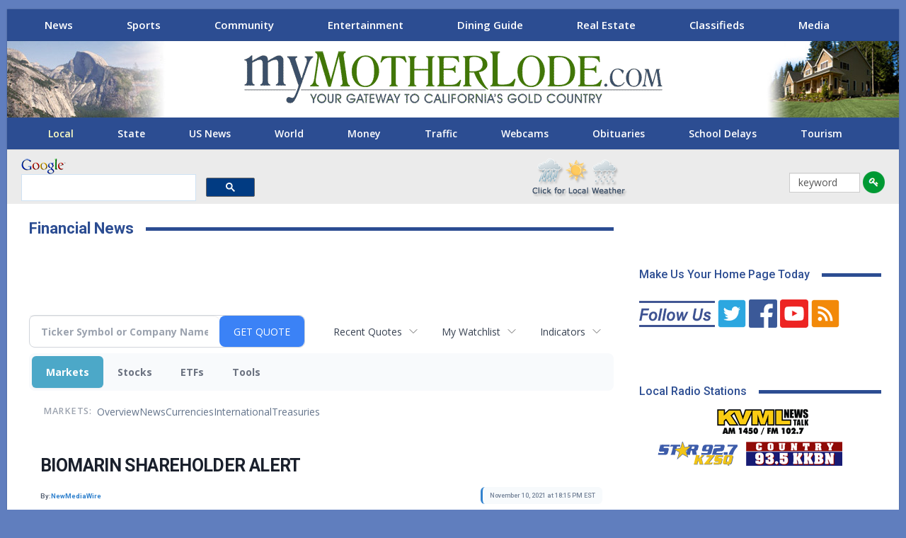

--- FILE ---
content_type: text/html; charset=UTF-8
request_url: https://money.mymotherlode.com/clarkebroadcasting.mymotherlode/article/newmediawire-2021-11-10-biomarin-shareholder-alert
body_size: 85602
content:
<!doctype html>

<!--[if IE 8]>
	<html class="ie ie8" lang="en-US"> <![endif]-->
<!--[if IE 9]>
	<html class="ie ie9" lang="en-US"> <![endif]-->
<!--[if gt IE 9]><!-->
<html lang="en-US"> <!--<![endif]-->

<head>
<meta charset="UTF-8">
<meta http-equiv="X-UA-Compatible" content="IE=edge">
<meta name="viewport" content="width=device-width, initial-scale=1.0">
<title>Financial News | myMotherLode.com - BIOMARIN SHAREHOLDER ALERT</title>
<link rel='dns-prefetch' href='//fonts.googleapis.com' />
<link rel='stylesheet' id='bf-slick-css'  href='https://mymotherlode.com/wp-content/themes/publisher/includes/libs/better-framework/assets/css/slick.min.css' type='text/css' media='all' />
<link rel='stylesheet' id='bs-icons-css'  href='https://mymotherlode.com/wp-content/themes/publisher/includes/libs/better-framework/assets/css/bs-icons.css' type='text/css' media='all' />
<link rel='stylesheet' id='theme-libs-css'  href='https://mymotherlode.com/wp-content/themes/publisher/css/theme-libs.min.css' type='text/css' media='all' />
<link rel='stylesheet' id='fontawesome-css'  href='https://mymotherlode.com/wp-content/themes/publisher/includes/libs/better-framework/assets/css/font-awesome.min.css' type='text/css' media='all' />
<link rel='stylesheet' id='publisher-css'  href='https://mymotherlode.com/wp-content/themes/publisher/style-7.6.2.min.css' type='text/css' media='all' />
<link rel='stylesheet' id='publisher-child-css'  href='https://mymotherlode.com/wp-content/themes/publisher-child/style.css' type='text/css' media='all' />
<link rel='stylesheet' id='better-framework-main-fonts-css'  href='https://fonts.googleapis.com/css?family=Open+Sans:400,700,600%7CRoboto:400,700,500' type='text/css' media='all' />
<script type='text/javascript' src='https://mymotherlode.com/wp-includes/js/jquery/jquery.js'></script>

<!--[if lt IE 9]>
<script type='text/javascript' src='https://mymotherlode.com/wp-content/themes/publisher/includes/libs/better-framework/assets/js/html5shiv.min.js'></script>
<![endif]-->
<!--[if lt IE 9]>
<script type='text/javascript' src='https://mymotherlode.com/wp-content/themes/publisher/includes/libs/better-framework/assets/js/respond.min.js'></script>
<![endif]-->
<link rel='https://api.w.org/' href='https://mymotherlode.com/wp-json/' />
<link rel="stylesheet" href="https://mymotherlode.com/wp-content/themes/publisher-child/css/priority-nav-scroller.css">
<link rel="stylesheet" href="https://use.fontawesome.com/releases/v5.7.2/css/all.css" integrity="sha384-fnmOCqbTlWIlj8LyTjo7mOUStjsKC4pOpQbqyi7RrhN7udi9RwhKkMHpvLbHG9Sr" crossorigin="anonymous">
<script type="text/javascript" src="https://mymotherlode.com/wp-content/themes/publisher-child/scripts/jquery.flexisel.js"></script>
<script>
		function clearText(thefield){
		if (thefield.defaultValue==thefield.value)
		thefield.value = ""
	}
</script>

<!-- Global site tag (gtag.js) - Google Analytics -->
<script async src="https://www.googletagmanager.com/gtag/js?id=G-TQQC0QZBZD"></script>
<script>
  window.dataLayer = window.dataLayer || [];
  function gtag(){dataLayer.push(arguments);}
  gtag('js', new Date());
  gtag('config', 'G-TQQC0QZBZD');
</script>

<style>
@media screen and (min-width: 779px) {
	  .mobile-ad {
		  	display: none!important;	
	  }
}

@media screen and (max-width: 800px) {
	  .desktop-ad {
		  	display: none!important;	
	  }
}
</style>


<!--[if lte IE 9]><link rel="stylesheet" type="text/css" href="https://mymotherlode.com/wp-content/plugins/js_composer/assets/css/vc_lte_ie9.min.css" media="screen"><![endif]-->
<link rel='stylesheet' id='publisher-theme-news-insider-css'  href='https://mymotherlode.com/3rd-party-styles.css' type='text/css' media='all' />

<meta name="description" content="BIOMARIN SHAREHOLDER ALERT">
<meta name="robots" content="max-image-preview:large"><link rel="preconnect" href="https://fonts.googleapis.com">
<meta name="twitter:card" content="summary_large_image">
<meta name="twitter:title" content="BIOMARIN SHAREHOLDER ALERT">
<meta name="twitter:description" content="BIOMARIN SHAREHOLDER ALERT">
<meta name="twitter:image" content="https://www.newmediawire.com/media/sites/270/images/social-image.jpg"></head>
<body class="page-template-default page page-parent bs-theme bs-publisher bs-publisher-news-insider ltr close-rh page-layout-2-col-right boxed main-menu-sticky-smart  news-section wpb-js-composer js-comp-ver-5.6 vc_responsive bs-ll-a" dir="ltr">
<div class="gfkl gfkl-clearfix gfkl-before-header gfkl-pubadban gfkl-show-desktop gfkl-show-tablet-portrait gfkl-show-tablet-landscape gfkl-loc-header_before gfkl-align-center gfkl-column-1 gfkl-hide-on-phone"> 
  
  <!-- Start Desktop Leaderboard -->
  <div id="top-lb" class="desktop-ad" style="text-align: center;margin:3px 0 0;"></div>
  <!-- End Desktop Leaderboard --> 
</div>
<div class="main-wrap content-main-wrap">
  <div class="gfkl gfkl-clearfix  gfkl-align-center gfkl-column-1 gfkl-float-center gfkl-hide-on-tablet-portrait gfkl-hide-on-tablet-landscape gfkl-hide-on-desktop"> 
    
    <!-- Start Mobile Leaderboard -->
    <div id="m-top-lb" class="mobile-ad" style="text-align: center; margin: 3px;"></div>
    <!-- End Mobile Leaderboard --> 
  </div>
  <header id="header" class="site-header header-style-1 full-width" itemscope="itemscope" itemtype="https://schema.org/WPHeader">
    <section class="topbar topbar-style-1 hidden-xs hidden-xs">
      <div class="content-wrap">
        <div class="container">
          <div class="topbar-inner clearfix">
            <div class="section-menu">
              <div id="menu-top" class="menu top-menu-wrapper" role="navigation" itemscope="itemscope" itemtype="https://schema.org/SiteNavigationElement">
                <div class="nav-scroller">
                  <nav class="top-menu-container nav-scroller-nav">
                    <div class="menu-main-menu-container">
                      <ul id="menu-main-menu" class="nav-scroller-content">
                        <li class="news-section menu-item menu-item-type-custom menu-item-object-custom better-anim-fade current-menu-item current_page_item"><a href="https://mymotherlode.com">News</a></li>
                        <!--<li class="weather-section menu-item menu-item-type-post_type menu-item-object-page better-anim-fade menu-item-545802"><a href="https://mymotherlode.com/weather">Weather</a></li>-->
                        <li class="sports-section menu-item menu-item-type-post_type menu-item-object-page better-anim-fade menu-item-514559"><a href="https://mymotherlode.com/sports">Sports</a></li>
                        <li class="community-section menu-item menu-item-type-post_type menu-item-object-page better-anim-fade menu-item-514562"><a href="https://mymotherlode.com/community">Community</a></li>
                        <li class="entertainment-section menu-item menu-item-type-post_type menu-item-object-page better-anim-fade menu-item-514561"><a href="https://mymotherlode.com/entertainment">Entertainment</a></li>
                        <li class="dining-section menu-item menu-item-type-post_type menu-item-object-page better-anim-fade menu-item-753679"><a href="https://mymotherlode.com/dining-guide">Dining Guide</a></li>
                        <li class="real-estate-section menu-item menu-item-type-post_type menu-item-object-page page_item better-anim-fade menu-item-514563"><a href="https://mymotherlode.com/real-estate">Real Estate</a></li>
                        <li class="classifieds-section menu-item menu-item-type-custom menu-item-object-custom better-anim-fade menu-item-514564"><a href="http://classifieds.mymotherlode.com">Classifieds</a></li>
                        <li id="menu-item-514558" class="more-section menu-item menu-item-type-post_type menu-item-object-page better-anim-fade menu-item-514558"><a href="https://mymotherlode.com/more">Media</a></li>
                      </ul>
                    </div>
                  </nav>
                  <button class="nav-scroller-btn nav-scroller-btn--left" aria-label="Scroll left"> <svg class="icon" width="21" height="32" viewBox="0 0 21 32">
                  <path d="M0 16l4.736-4.768 11.264-11.232 4.736 4.736-11.232 11.264 11.232 11.264-4.736 4.736-11.264-11.264z"></path>
                  </svg> </button>
                  <button class="nav-scroller-btn nav-scroller-btn--right" aria-label="Scroll right"> <svg class="icon" width="21" height="32" viewBox="0 0 21 32">
                  <path d="M0 27.264l11.264-11.264-11.264-11.264 4.736-4.736 11.264 11.232 4.736 4.768-16 16z"></path>
                  </svg> </button>
                </div>
              </div>
            </div>
          </div>
        </div>
      </div>
    </section>
    <div class="header-inner"> <a href="https://mymotherlode.com" class="localization"><img src="https://mymotherlode.com/wp-content/themes/publisher-child/images/Evergreen/yosemite_03.jpg" alt="myMotherLode.com" width="235" height="108"></a>
      <div class="content-wrap">
        <div class="container">
          <div id="site-branding" class="site-branding">
            <p  id="site-title" class="logo h1 img-logo"> <a href="https://mymotherlode.com/" itemprop="url" rel="home"> <img id="site-logo" src="https://mymotherlode.com/wp-content/uploads/2018/12/myMotherLode_logo.png"
			     alt="myMotherLode.com"  /> <span class="site-title">myMotherLode.com - Responsive Dev - The Mother Lode&#039;s Local News, Sports, Weather, Movies, Classifieds, Yellow Pages, Real Estate</span> </a> </p>
          </div>
          <!-- .site-branding --> 
        </div>
      </div>
      <div class="header-promo" style="top:0"> <a href="https://mymotherlode.com/?_ga=2.28979772.1693825451.1556127530-1878213360.1556127530"> <img src="https://mymotherlode.com/wp-content/themes/publisher-child/images/re-header-promo.jpg" alt="myMotherLode.com Real Estate" width="188" height="108"> </a> </div>
    </div>
    <div id="menu-main" class="menu main-menu-wrapper" role="navigation" itemscope="itemscope" itemtype="https://schema.org/SiteNavigationElement">
      <div class="main-menu-inner">
        <div class="content-wrap">
          <div class="container nav-scroller">
            <nav class="main-menu-container nav-scroller-nav">
              <ul id="main-navigation" class="nav-scroller-content main-menu menu clearfix bsm-initialized">
                <li id="menu-item-514533" class="menu-item menu-item-type-custom menu-item-object-custom current-menu-item current_page_item better-anim-fade menu-item-514544"><a href="https://mymotherlode.com/news/local-news">Local</a></li>
                <li id="menu-item-514534" class="menu-item menu-item-type-post_type menu-item-object-page better-anim-fade menu-item-514534"><a href="https://mymotherlode.com/news/state">State</a></li>
                <li id="menu-item-514535" class="menu-item menu-item-type-post_type menu-item-object-page better-anim-fade menu-item-514535"><a href="https://mymotherlode.com/news/national">US News</a></li>
                <li id="menu-item-514537" class="menu-item menu-item-type-post_type menu-item-object-page better-anim-fade menu-item-514537"><a href="https://mymotherlode.com/news/world">World</a></li>
                <li id="menu-item-514536" class="menu-item menu-item-type-custom menu-item-object-custom better-anim-fade menu-item-514536"><a href="https://money.mymotherlode.com">Money</a></li>
                <li id="menu-item-514538" class="menu-item menu-item-type-post_type menu-item-object-page better-anim-fade menu-item-514538"><a href="https://mymotherlode.com/traffic">Traffic</a></li>
                <li id="menu-item-514538" class="menu-item menu-item-type-post_type menu-item-object-page better-anim-fade menu-item-514538"><a href="https://mymotherlode.com/more/web-cams">Webcams</a></li>
                <li id="menu-item-546074" class="menu-item menu-item-type-post_type menu-item-object-page better-anim-fade menu-item-546074"><a href="https://mymotherlode.com/news/local/obituaries">Obituaries</a></li>
                <li id="menu-item-514541" class="menu-item menu-item-type-post_type menu-item-object-page better-anim-fade menu-item-514541"><a href="https://mymotherlode.com/news/local/schools">School Delays</a></li>
                <li id="menu-item-514543" class="menu-item menu-item-type-post_type menu-item-object-page better-anim-fade menu-item-514543"><a href="https://mymotherlode.com/community/destination">Tourism</a></li>
              </ul>
              <!-- #main-navigation --> 
            </nav>
            <!-- .main-menu-container -->
            
            <button class="nav-scroller-btn nav-scroller-btn--left" aria-label="Scroll left"> <svg class="icon" width="21" height="32" viewBox="0 0 21 32">
            <path d="M0 16l4.736-4.768 11.264-11.232 4.736 4.736-11.232 11.264 11.232 11.264-4.736 4.736-11.264-11.264z"></path>
            </svg> </button>
            <button class="nav-scroller-btn nav-scroller-btn--right" aria-label="Scroll right"> <svg class="icon" width="21" height="32" viewBox="0 0 21 32">
            <path d="M0 27.264l11.264-11.264-11.264-11.264 4.736-4.736 11.264 11.232 4.736 4.768-16 16z"></path>
            </svg> </button>
          </div>
        </div>
      </div>
    </div>
    <!-- .menu --> 
  </header>
  <!-- .header -->
  <div id="mobile-top-menu" style="display: none;">
    <div id="menu-top" class="menu top-menu-wrapper" role="navigation" itemscope="itemscope" itemtype="https://schema.org/SiteNavigationElement">
      <div class="nav-scroller">
        <nav class="top-menu-container nav-scroller-nav">
          <div class="menu-main-menu-container">
            <ul id="menu-main-menu-1" class="nav-scroller-content" style="">
              <li class="news-section menu-item menu-item-type-custom menu-item-object-custom better-anim-fade menu-item-514557"><a href="https://mymotherlode.com">News</a></li>
              <!--<li class="weather-section menu-item menu-item-type-post_type menu-item-object-page better-anim-fade menu-item-545802"><a href="https://mymotherlode.com/weather">Weather</a></li>-->
              <li class="sports-section menu-item menu-item-type-post_type menu-item-object-page better-anim-fade menu-item-514559"><a href="https://mymotherlode.com/sports">Sports</a></li>
              <li class="community-section menu-item menu-item-type-post_type menu-item-object-page better-anim-fade menu-item-514562"><a href="https://mymotherlode.com/community">Community</a></li>
              <li class="entertainment-section menu-item menu-item-type-post_type menu-item-object-page better-anim-fade menu-item-514561"><a href="https://mymotherlode.com/entertainment">Entertainment</a></li>
              <li class="dining-section menu-item menu-item-type-post_type menu-item-object-page better-anim-fade menu-item-753679"><a href="https://mymotherlode.com/dining-guide">Dining Guide</a></li>
              <li class="real-estate-section menu-item menu-item-type-post_type menu-item-object-page current-menu-item page_item page-item-442 current_page_item better-anim-fade menu-item-514563"><a href="https://mymotherlode.com/real-estate">Real Estate</a></li>
              <li class="classifieds-section menu-item menu-item-type-custom menu-item-object-custom better-anim-fade menu-item-514564"><a href="http://classifieds.mymotherlode.com">Classifieds</a></li>
              <li class="more-section menu-item menu-item-type-post_type menu-item-object-page better-anim-fade menu-item-514558"><a href="https://mymotherlode.com/more">More…</a></li>
            </ul>
          </div>
        </nav>
        <button class="nav-scroller-btn nav-scroller-btn--left" aria-label="Scroll left"> <svg class="icon" width="21" height="32" viewBox="0 0 21 32">
        <path d="M0 16l4.736-4.768 11.264-11.232 4.736 4.736-11.232 11.264 11.232 11.264-4.736 4.736-11.264-11.264z"></path>
        </svg> </button>
        <button class="nav-scroller-btn nav-scroller-btn--right" aria-label="Scroll right"> <svg class="icon" width="21" height="32" viewBox="0 0 21 32">
        <path d="M0 27.264l11.264-11.264-11.264-11.264 4.736-4.736 11.264 11.232 4.736 4.768-16 16z"></path>
        </svg> </button>
      </div>
    </div>
  </div>
  <div class="rh-header clearfix light deferred-block-exclude">
    <div class="rh-container clearfix">
      <div class="menu-container close"> <span class="menu-handler"><span><i class="vc_btn3-icon fa fa-key" aria-hidden="true"></i> </span></span> </div>
      <!-- .menu-container -->
      
      <div class="logo-container rh-img-logo"> <a href="https://mymotherlode.com/" itemprop="url" rel="home"> <img src="https://mymotherlode.com/wp-content/uploads/2018/12/myMotherLode_logo.png"
						     alt="myMotherLode.com"  /> </a> </div>
      <!-- .logo-container --> 
    </div>
    <!-- .rh-container --> 
    
  </div>
  <!-- .rh-header -->
  
  <div id="mobile-main-menu" style="display: none;">
    <div id="menu-main" class="menu main-menu-wrapper" role="navigation" itemscope="itemscope" itemtype="https://schema.org/SiteNavigationElement">
      <div class="main-menu-inner">
        <div class="content-wrap">
          <div class="container nav-scroller">
            <nav class="main-menu-container nav-scroller-nav">
              <ul id="main-navigation" class="nav-scroller-content main-menu menu clearfix bsm-initialized">
                <li class="menu-item menu-item-type-custom menu-item-object-custom current-menu-item current_page_item better-anim-fade menu-item-514533"><a href="https://mymotherlode.com">News Home</a></li>
                <li class="menu-item menu-item-type-post_type menu-item-object-page better-anim-fade menu-item-514544"><a href="https://mymotherlode.com/news/local-news">Local</a></li>
                <li class="menu-item menu-item-type-post_type menu-item-object-page better-anim-fade menu-item-514534"><a href="https://mymotherlode.com/news/state">State</a></li>
                <li class="menu-item menu-item-type-post_type menu-item-object-page better-anim-fade menu-item-514535"><a href="https://mymotherlode.com/news/national">US News</a></li>
                <li class="menu-item menu-item-type-post_type menu-item-object-page better-anim-fade menu-item-514537"><a href="https://mymotherlode.com/news/world">World</a></li>
                <li class="menu-item menu-item-type-custom menu-item-object-custom better-anim-fade menu-item-514536"><a href="http://money.mymotherlode.com">Money</a></li>
                <li class="menu-item menu-item-type-post_type menu-item-object-page better-anim-fade menu-item-514538"><a href="https://mymotherlode.com/traffic">Traffic</a></li>
                <li class="menu-item menu-item-type-post_type menu-item-object-page better-anim-fade menu-item-514539"><a href="https://mymotherlode.com/news/politics">Politics</a></li>
                <li class="menu-item menu-item-type-post_type menu-item-object-page better-anim-fade menu-item-546074"><a href="https://mymotherlode.com/news/local/obituaries">Obituaries</a></li>
                <li class="menu-item menu-item-type-post_type menu-item-object-page better-anim-fade menu-item-514541"><a href="https://mymotherlode.com/news/local/schools">School Delays</a></li>
                <li class="menu-item menu-item-type-post_type menu-item-object-page better-anim-fade menu-item-514542"><a href="https://mymotherlode.com/news/technology">Sci/Tech</a></li>
                <li class="menu-item menu-item-type-post_type menu-item-object-page better-anim-fade menu-item-514543"><a href="https://mymotherlode.com/community/destination">Tourism</a></li>
              </ul>
              <!-- #main-navigation --> 
            </nav>
            <!-- .main-menu-container -->
            
            <button class="nav-scroller-btn nav-scroller-btn--left" aria-label="Scroll left"> <svg class="icon" width="21" height="32" viewBox="0 0 21 32">
            <path d="M0 16l4.736-4.768 11.264-11.232 4.736 4.736-11.232 11.264 11.232 11.264-4.736 4.736-11.264-11.264z"></path>
            </svg> </button>
            <button class="nav-scroller-btn nav-scroller-btn--right" aria-label="Scroll right"> <svg class="icon" width="21" height="32" viewBox="0 0 21 32">
            <path d="M0 27.264l11.264-11.264-11.264-11.264 4.736-4.736 11.264 11.232 4.736 4.768-16 16z"></path>
            </svg> </button>
          </div>
        </div>
      </div>
    </div>
    <!-- .menu --> </div>
  <div id="search-area" style="background: #EBEBEB;" class="header-inner vc_row-fluid clearfix">
    <div class="bs-vc-wrapper">
      <div class="wpb_column bs-vc-column vc_column_container vc_col-sm-4" id="googlebox">
        <div class="bs-vc-wrapper wpb_wrapper">
          <div id="search_Google_Site">
            <div id="google_logo"><img width="63" height="22" src="https://mymotherlode.com/wp-content/themes/publisher-child/images/google_logo.png" alt="Google"></div>
          </div>
          <script>
			  (function() {
				var cx = 'partner-pub-0505958071585885:0947734851';
				var gcse = document.createElement('script');
				gcse.type = 'text/javascript';
				gcse.async = true;
				gcse.src = 'https://cse.google.com/cse.js?cx=' + cx;
				var s = document.getElementsByTagName('script')[0];
				s.parentNode.insertBefore(gcse, s);
			  })();
			</script>
          <gcse:searchbox-only></gcse:searchbox-only>
        </div>
      </div>
      <div class="wpb_column bs-vc-column vc_column_container vc_col-sm-3" id="alert-area">
        <div class="bs-vc-wrapper wpb_wrapper">
          <div class="wpb_text_column">
            <div class="wpb_wrapper"> </div>
          </div>
        </div>
      </div>
      <div class="wpb_column bs-vc-column vc_column_container vc_col-sm-3" id="weatherbox">
        <div class="bs-vc-wrapper wpb_wrapper">
          <div class="wpb_text_column">
            <div class="wpb_wrapper"> <a href="https://mymotherlode.com/weather?_ga=2.58324522.1693825451.1556127530-1878213360.1556127530"> <img src="https://mymotherlode.com/wp-content/themes/publisher-child/images/local-weather-yellow-pages.png" alt="Local Mother Lode Weather" width="136" height="56" style="margin-top:10px"> </a> </div>
          </div>
        </div>
      </div>
      <div class="wpb_column bs-vc-column vc_column_container vc_col-sm-2" id="keyword-search">
        <div class="bs-vc-wrapper wpb_wrapper">
          <form action="https://mymotherlode.com/keyword" method="post"  _lpchecked="1" class="keyword-search">
            <input value="keyword" name="keyword" type="text" onfocus="clearText(this)">
            <input type="hidden" name="keypath" value="">
            <input id="keyword-go" type="image" value="Submit" alt="Go" name="go" src="https://mymotherlode.com/images/icons/key-go.png">
          </form>
        </div>
      </div>
    </div>
  </div>
  <div class="content-wrap">
    <main id="content" class="content-container">
      <div class="container layout-2-col layout-2-col-1 layout-right-sidebar layout-bc-before">
        <div class="row main-section">
          <div class="col-sm-8 content-column">
            <div class="single-container">
              <article class="post-46050 type-page has-post-thumbnail  single-page-content single-page-simple-content">
                <h1 class="section-heading sh-t1 sh-s2"> <span class="post-title h-text">Financial News</span></h1>
                <div class="entry-content clearfix"> </div>
                
                <div class="section-sponsor">
					<ins data-revive-zoneid="90" data-revive-id="4af3f47abef25626461e979848ac7e96"></ins>
					<script async src="//ads1.knxs.net/www/delivery/asyncjs.php"></script>
				</div>
                
<div class="invc">
<link href="https://fonts.googleapis.com/css2?family=Open+Sans&display=swap" rel="stylesheet">


  <script src="//js.financialcontent.com/FCON/FCON.js" type="text/javascript"></script>
  <script type="text/javascript">
   FCON.initialize('//js.financialcontent.com/',true,'money.mymotherlode.com','clarkebroadcasting','mymotherlode');
  </script>
  
 <script type="text/javascript" id="dianomi_context_script" src="https://www.dianomi.com/js/contextfeed.js"></script>

<link rel="stylesheet" href="https://money.mymotherlode.com/privatelabel/privatelabel1.css">
 <script type="text/javascript">
  document.FCON.setAutoReload(600);
 </script>

 <div class="nav">
  <link rel="stylesheet" href="https://money.mymotherlode.com/widget/privatelabel/nav/investingnav2020.css"><div class="investing-nav-2020">
 <div class="investing-nav-2020-getquote">
  <div class="investing-nav-2020-getquote-widget" id="investingnav_tickerbox"></div>
 </div>
 <div class="investing-nav-2020-hotlinks">
  <div class="investing-nav-2020-hotlink">
   <a class="drop" hoverMenu="_next" href="https://money.mymotherlode.com/clarkebroadcasting.mymotherlode/user/recentquotes">Recent Quotes</a>
   <div class="drop_items" style="display:none">
    <div class="morelink clearfix"><a href="https://money.mymotherlode.com/clarkebroadcasting.mymotherlode/user/recentquotes">View Full List</a></div>
   </div>
  </div>
  <div class="investing-nav-2020-hotlink">
   <a class="drop" hoverMenu="_next" href="https://money.mymotherlode.com/clarkebroadcasting.mymotherlode/user/watchlist">My Watchlist</a>
   <div class="drop_items" style="display:none">
    <div class="morelink clearfix"><a href="https://money.mymotherlode.com/clarkebroadcasting.mymotherlode/user/watchlist">Create Watchlist</a></div>
   </div>
  </div>
  <div class="investing-nav-2020-hotlink">
   <a class="drop" hoverMenu="_next">Indicators</a>
   <div class="drop_items" style="display:none">
    <div class="clearfix"><a href="https://money.mymotherlode.com/clarkebroadcasting.mymotherlode/quote?Symbol=EST%3ADJI">Industrial Estimate</a></div>
    <div class="clearfix"><a href="https://money.mymotherlode.com/clarkebroadcasting.mymotherlode/quote?Symbol=EST%3ACOMP">Composite Estimate</a></div>
    <div class="clearfix"><a href="https://money.mymotherlode.com/clarkebroadcasting.mymotherlode/quote?Symbol=EST%3ASPX">500 Stocks Estimate</a></div>
    <div class="clearfix"><a href="https://money.mymotherlode.com/clarkebroadcasting.mymotherlode/quote?Symbol=CY%3AGOLD">Gold</a></div>
    <div class="clearfix"><a href="https://money.mymotherlode.com/clarkebroadcasting.mymotherlode/quote?Symbol=CY%3AOIL">Crude Oil</a></div>
   </div>
  </div>
 </div>
 <div class="investing-nav-2020-menu">
  <div class="investing-nav-2020-menu-item active" hoverable="true"><a href="https://money.mymotherlode.com/clarkebroadcasting.mymotherlode/markets">Markets</a></div>
  <div class="investing-nav-2020-menu-item " hoverable="true"><a href="https://money.mymotherlode.com/clarkebroadcasting.mymotherlode/stocks">Stocks</a></div>
  <div class="investing-nav-2020-menu-item " hoverable="true"><a href="https://money.mymotherlode.com/clarkebroadcasting.mymotherlode/funds">ETFs</a></div>
  <div class="investing-nav-2020-menu-item " hoverable="true"><a href="https://money.mymotherlode.com/clarkebroadcasting.mymotherlode/user/login">Tools</a></div>
  <div class="investing-nav-2020-menu-final-item"></div>
 </div>
 <div class="investing-nav-2020-items">
  <div class="nav-level-indicator">Markets:</div>
  <div class="investing-nav-2020-items-item ">
   <a href="https://money.mymotherlode.com/clarkebroadcasting.mymotherlode/markets">Overview</a>
  </div>
  <div class="investing-nav-2020-items-item ">
   <a href="https://money.mymotherlode.com/clarkebroadcasting.mymotherlode/markets/news">News</a>
  </div>
  <div class="investing-nav-2020-items-item ">
   <a href="https://money.mymotherlode.com/clarkebroadcasting.mymotherlode/currencies">Currencies</a>
  </div>
  <div class="investing-nav-2020-items-item ">
   <a href="https://money.mymotherlode.com/clarkebroadcasting.mymotherlode/markets/international">International</a>
  </div>
  <div class="investing-nav-2020-items-item ">
   <a href="https://money.mymotherlode.com/clarkebroadcasting.mymotherlode/markets/treasury">Treasuries</a>
  </div>
  <div class="investing-nav-2020-items-final-item"></div>
 </div>
</div>
<script type="text/javascript">
 document.FCON.loadLibraryImmediately('Hover');
 document.FCON.loadLibraryImmediately('QuoteAPI');
 document.FCON.loadLibraryImmediatelyCallback('TickerBox2020',
  function () {
   var opts = {};
   document.FCON.TickerBox2020.create(document.getElementById("investingnav_tickerbox"), opts);
  }
 );
</script>


 </div>

 <div class="fc-page ">
<div class="widget">
 
<link rel="stylesheet" href="https://money.mymotherlode.com/widget/privatelabel/newsrpm/article1.css">

<article class="newsrpm-article" itemscope itemtype="http://schema.org/Article">
 <script type="application/ld+json">{"image":["https://www.newmediawire.com/media/sites/270/images/social-image.jpg"],"headline":"BIOMARIN SHAREHOLDER ALERT","@context":"https://schema.org","mainEntityOfPage":{"@id":"https://money.mymotherlode.com/clarkebroadcasting.mymotherlode/article/newmediawire-2021-11-10-biomarin-shareholder-alert","@type":"WebPage"},"datePublished":"2021-11-10T23:15:00.000Z","dateModified":"2021-11-10T23:25:07.000Z","@type":"NewsArticle"}</script>
 <h1 class="title" itemprop="name">BIOMARIN SHAREHOLDER ALERT</h1>
 <div class="author">
  By:
  <a href="https://money.mymotherlode.com/clarkebroadcasting.mymotherlode/news/provider/newmediawire" itemprop="publisher" itemscope itemtype="http://schema.org/Organization"><span itemprop="name">NewMediaWire</span></a>
 </div>
 <div class="date" itemprop="datePublished">November 10, 2021 at 18:15 PM EST</div>
 <div class="body" id="news_body">
  <style></style>
  <div itemprop="articleBody">
  <p class="MsoNormal" style="background:white"><b><span style="font-size:12.0pt;color:black;mso-color-alt:windowtext">Securities
Litigation Partner James (Josh) Wilson Encourages Investors Who Suffered Losses
Exceeding $50,000 In BioMarin To Contact Him Directly To Discuss Their Options</span></b></p><p class="MsoNormal" style="background:white"><span style="font-size:12.0pt;
color:black;mso-color-alt:windowtext">NEW YORK - <img src="https://app.newmediawire.com/track/61896b728104f75c060f3881/61896b728104f75c060f3881.gif">(<a href="https://www.newmediawire.com">NewMediaWire</a>) - November 10, 2021 - Faruqi &amp; Faruqi, LLP, a
leading national securities law firm, is investigating potential claims against
BioMarin Pharmaceutical Inc. (&#8220;BioMarin&#8221; or the &#8220;Company&#8221;) (<a href="https://money.mymotherlode.com/clarkebroadcasting.mymotherlode/quote?Symbol=NQ%3ABMRN">NASDAQ: BMRN</a>) and
reminds investors of the December 22, 2021 deadline to seek the role of lead
plaintiff in a federal securities class action that has been filed against the
Company.</span></p><p class="MsoNormal" style="background:white"><b><span style="font-size:12.0pt;color:black;mso-color-alt:windowtext">If
you suffered losses exceeding $50,000 investing in BioMarin stock or options
between January 13, 2020&nbsp;and&nbsp;September 3, 2021 </span></b><span style="font-size:12.0pt;color:black;mso-color-alt:windowtext">and would like to
discuss your legal rights, <span class="MsoHyperlink">call </span>Faruqi
&amp; Faruqi partner <b>Josh Wilson directly </b></span><span style="font-size:
12.0pt;mso-bidi-font-size:10.0pt;color:black;mso-color-alt:windowtext">at <b>877-247-4292 </b>or <b>212-983-9330</b></span><b><span style="font-size:12.0pt;color:black;
mso-color-alt:windowtext"> (Ext. 1310)</span></b><span style="font-size:12.0pt;
color:black;mso-color-alt:windowtext">. You may also click here for additional
information: </span><span style="color:black;mso-color-alt:windowtext"><a href="http://www.faruqilaw.com/BMRN"><b><span style="font-size:12.0pt">www.faruqilaw.com/BMRN</span></b></a></span><span style="font-size:12.0pt;color:black;mso-color-alt:windowtext">.</span></p><p class="MsoNormal" style="background:white"><b><span style="font-size:12.0pt;color:black;mso-color-alt:windowtext">There
is no cost or obligation to you.</span></b></p><p class="MsoNormal" style="background:white"><a name="_Hlk63441453"><span style="font-size:12.0pt;color:black;mso-color-alt:windowtext">Faruqi &amp;
Faruqi is a leading minority and Woman-owned national securities law firm with
offices in New York, Pennsylvania, California and Georgia.</span></a></p><p class="MsoNormal"><span style="font-size:12.0pt">As detailed below, the lawsuit
focuses on whether the Company and its executives violated federal securities
laws by making false and/or misleading statements and/or failing to disclose
that: (1) BMN 307 was less safe than BioMarin had led investors to believe; (2)
BMN 307&#8217;s safety profile made it likely that the FDA would place a clinical
hold on the Phearless Phase 1/2 study; (3) accordingly, the Company had
overstated BMN 307&#8217;s clinical and commercial prospects; and (4) as a result,
the Company&#8217;s public statements were materially false and misleading at all
relevant times.</span></p><p class="MsoNormal"><span style="font-size:
12.0pt">On September 5, 2021, BioMarin issued a press release announcing </span><span style="font-size:12.0pt;font-family:TimesNewRomanPSMT;mso-bidi-font-family:
TimesNewRomanPSMT">&#8220;</span><span style="font-size:12.0pt">that the [FDA] placed
a clinical hold on the BMN 307 Phearless Phase 1/2 study</span><span style="font-size:12.0pt;font-family:TimesNewRomanPSMT;mso-bidi-font-family:
TimesNewRomanPSMT">&#8221;</span><span style="font-size:12.0pt">, which </span><span style="font-size:12.0pt;font-family:TimesNewRomanPSMT;mso-bidi-font-family:
TimesNewRomanPSMT">&#8220;</span><span style="font-size:12.0pt">is evaluating BMN
307, an investigational AAV5-phenylalanine hydroxylase (PAH) gene therapy, in
adults with [PKU].</span><span style="font-size:12.0pt;font-family:TimesNewRomanPSMT;
mso-bidi-font-family:TimesNewRomanPSMT">&#8221; </span><span style="font-size:12.0pt">BioMarin
advised investors that </span><span style="font-size:12.0pt;font-family:TimesNewRomanPSMT;
mso-bidi-font-family:TimesNewRomanPSMT">&#8220;</span><span style="font-size:12.0pt">[t]he
FDA</span><span style="font-size:12.0pt;font-family:TimesNewRomanPSMT;
mso-bidi-font-family:TimesNewRomanPSMT">&#8217;</span><span style="font-size:12.0pt">s
clinical hold was based on interim safety findings from a pre-clinical, non-GLP
pharmacology study.</span><span style="font-size:12.0pt;font-family:TimesNewRomanPSMT;
mso-bidi-font-family:TimesNewRomanPSMT">&#8221;</span></p><p class="MsoNormal"><span style="font-size:
12.0pt">On this news, BioMarin</span><span style="font-size:12.0pt;font-family:
TimesNewRomanPSMT;mso-bidi-font-family:TimesNewRomanPSMT">&#8217;</span><span style="font-size:12.0pt">s stock price fell $7.14 per share, or 8.4%, to close
at $77.81 per share on September 7, 2021, the next trading day.</span></p><p class="MsoNormal"><span style="font-size:12.0pt">The court-appointed lead
plaintiff is the investor with the largest financial interest in the relief
sought by the class who is adequate and typical of class members who directs
and oversees the litigation on behalf of the putative class. Any member of the
putative class may move the Court to serve as lead plaintiff through counsel of
their choice, or may choose to do nothing and remain an absent class member. Your
ability to share in any recovery is not affected by the decision to serve as a
lead plaintiff or not.&nbsp;</span></p><p class="MsoNormal"><span style="font-size:12.0pt">Faruqi &amp; Faruqi, LLP also
encourages anyone with information regarding BioMarin&#8217;s conduct to contact the
firm, including whistleblowers, former employees, shareholders and others.</span></p><p>









































</p><p class="MsoNormal"><span style="font-size:12.0pt">Attorney Advertising. The law
firm responsible for this advertisement is Faruqi &amp; Faruqi, LLP
(www.faruqilaw.com). Prior results do not guarantee or predict a similar
outcome with respect to any future matter. We welcome the opportunity to
discuss your particular case. All communications will be treated in a confidential
manner.<o:p></o:p></span></p>
  </div>
 </div>
</article>
</div>
<div class="fc-responsive-column-group">
 <div style="flex-basis: 640px; flex-shrink: 0; flex-grow: 1; min-width: 0; margin: 0 0.5em">
  
<link rel="stylesheet" href="https://money.mymotherlode.com/widget/privatelabel/header/header2020.css"><div class="header-2020">
 <h1>More News</h1>
 <a href="https://money.mymotherlode.com/clarkebroadcasting.mymotherlode/markets/news/marketbeat" alt="View more More News" class="header-2020-more"  >View More</a>
</div>

  
<link rel="stylesheet" href="https://money.mymotherlode.com/widget/privatelabel/newsrpm/headlines1.css">
<div class="newsrpm-headlines1">

  <div class="headline linked-out has-photo">
  <div class="left">
   <div class="photo">
    <img src="https://cdn.newsrpm.com/image/272716?maxWidth=300" alt="News headline image" style="visibility: hidden" onLoad="this.style.visibility = 'visible'">
   </div>
  </div>
  <div class="right">
   <div class="title">
    <a target="_blank" title="3 Stocks to Avoid as Software Sector Stumbles" href="https://www.marketbeat.com/originals/3-stocks-to-avoid-as-software-sector-stumbles/?utm_source=cloudquote&amp;utm_medium=cloudquote">3 Stocks to Avoid as Software Sector Stumbles<span class="link-arrow">&nbsp;&#x2197;</span></a>
    <div class="date" itemprop="datePublished">January 17, 2026</div>
   </div>
   <div class="meta-row">
    <div class="meta provider"><span>Via</span> <a href="https://money.mymotherlode.com/clarkebroadcasting.mymotherlode/news/provider/marketbeat">MarketBeat</a></div>
    <div class="meta related-tickers"><span>Tickers</span>
      <a href="https://money.mymotherlode.com/clarkebroadcasting.mymotherlode/quote?Symbol=537%3A903472">ADBE</a>
      <a href="https://money.mymotherlode.com/clarkebroadcasting.mymotherlode/quote?Symbol=321%3A1755645">CRM</a>
      <a href="https://money.mymotherlode.com/clarkebroadcasting.mymotherlode/quote?Symbol=537%3A41193881">DOCU</a>
      <a href="https://money.mymotherlode.com/clarkebroadcasting.mymotherlode/quote?Symbol=537%3A30405595">TEAM</a>
    </div>
   </div>

  </div>
 </div>

  <div class="headline linked-out has-photo">
  <div class="left">
   <div class="photo">
    <img src="https://cdn.newsrpm.com/image/272703?maxWidth=300" alt="News headline image" style="visibility: hidden" onLoad="this.style.visibility = 'visible'">
   </div>
  </div>
  <div class="right">
   <div class="title">
    <a target="_blank" title="3 Elite ETFs for Compound-Focused Investors" href="https://www.marketbeat.com/originals/3-elite-etfs-for-compound-focused-investors/?utm_source=cloudquote&amp;utm_medium=cloudquote">3 Elite ETFs for Compound-Focused Investors<span class="link-arrow">&nbsp;&#x2197;</span></a>
    <div class="date" itemprop="datePublished">January 17, 2026</div>
   </div>
   <div class="meta-row">
    <div class="meta provider"><span>Via</span> <a href="https://money.mymotherlode.com/clarkebroadcasting.mymotherlode/news/provider/marketbeat">MarketBeat</a></div>
    <div class="meta related-tags"><span>Topics</span>
      <a href="https://money.mymotherlode.com/clarkebroadcasting.mymotherlode/news/topic/etfs">ETFs</a>
    </div>
    <div class="meta related-tickers"><span>Tickers</span>
      <a href="https://money.mymotherlode.com/clarkebroadcasting.mymotherlode/quote?Symbol=537%3A2578328656">JEPQ</a>
      <a href="https://money.mymotherlode.com/clarkebroadcasting.mymotherlode/quote?Symbol=537%3A2578422762">QQQI</a>
    </div>
   </div>

  </div>
 </div>

  <div class="headline linked-out has-photo">
  <div class="left">
   <div class="photo">
    <img src="https://cdn.newsrpm.com/image/272695?maxWidth=300" alt="News headline image" style="visibility: hidden" onLoad="this.style.visibility = 'visible'">
   </div>
  </div>
  <div class="right">
   <div class="title">
    <a target="_blank" title="3 Stocks Built for America&rsquo;s Affordable Housing Reality" href="https://www.marketbeat.com/stock-ideas/3-stocks-built-for-americas-affordable-housing-reality/?utm_source=cloudquote&amp;utm_medium=cloudquote">3 Stocks Built for America&rsquo;s Affordable Housing Reality<span class="link-arrow">&nbsp;&#x2197;</span></a>
    <div class="date" itemprop="datePublished">January 17, 2026</div>
   </div>
   <div class="meta-row">
    <div class="meta provider"><span>Via</span> <a href="https://money.mymotherlode.com/clarkebroadcasting.mymotherlode/news/provider/marketbeat">MarketBeat</a></div>
    <div class="meta related-tickers"><span>Tickers</span>
      <a href="https://money.mymotherlode.com/clarkebroadcasting.mymotherlode/quote?Symbol=321%3A970852">SKY</a>
      <a href="https://money.mymotherlode.com/clarkebroadcasting.mymotherlode/quote?Symbol=321%3A149182">SUI</a>
      <a href="https://money.mymotherlode.com/clarkebroadcasting.mymotherlode/quote?Symbol=321%3A2510767">UMH</a>
    </div>
   </div>

  </div>
 </div>

  <div class="headline linked-out">
  <div class="right">
   <div class="title">
    <a target="_blank" title="MarketBeat Week in Review &ndash; 01/12 - 01/16" href="https://www.marketbeat.com/originals/marketbeat-week-in-review-01-12-01-16/?utm_source=cloudquote&amp;utm_medium=cloudquote">MarketBeat Week in Review &ndash; 01/12 - 01/16<span class="link-arrow">&nbsp;&#x2197;</span></a>
    <div class="date" itemprop="datePublished">January 17, 2026</div>
   </div>
   <div class="meta-row">
    <div class="meta provider"><span>Via</span> <a href="https://money.mymotherlode.com/clarkebroadcasting.mymotherlode/news/provider/marketbeat">MarketBeat</a></div>
    <div class="meta related-tickers"><span>Tickers</span>
      <a href="https://money.mymotherlode.com/clarkebroadcasting.mymotherlode/quote?Symbol=537%3A908440">AAPL</a>
      <a href="https://money.mymotherlode.com/clarkebroadcasting.mymotherlode/quote?Symbol=537%3A28112887">AKTS</a>
      <a href="https://money.mymotherlode.com/clarkebroadcasting.mymotherlode/quote?Symbol=537%3A29763407">AKTX</a>
      <a href="https://money.mymotherlode.com/clarkebroadcasting.mymotherlode/quote?Symbol=321%3A199805">ALB</a>
      <a href="https://money.mymotherlode.com/clarkebroadcasting.mymotherlode/quote?Symbol=537%3A41112361">AVGO</a>
      <a href="https://money.mymotherlode.com/clarkebroadcasting.mymotherlode/quote?Symbol=537%3A903618">COST</a>
    </div>
   </div>

  </div>
 </div>

  <div class="headline linked-out has-photo">
  <div class="left">
   <div class="photo">
    <img src="https://cdn.newsrpm.com/image/272533?maxWidth=300" alt="News headline image" style="visibility: hidden" onLoad="this.style.visibility = 'visible'">
   </div>
  </div>
  <div class="right">
   <div class="title">
    <a target="_blank" title="AbbVie Call Options Spike 2,599%: Tracking the Big Bet" href="https://www.marketbeat.com/originals/abbvie-call-options-spike-2-599-tracking-the-big-bet/?utm_source=cloudquote&amp;utm_medium=cloudquote">AbbVie Call Options Spike 2,599%: Tracking the Big Bet<span class="link-arrow">&nbsp;&#x2197;</span></a>
    <div class="date" itemprop="datePublished">January 16, 2026</div>
   </div>
   <div class="meta-row">
    <div class="meta provider"><span>Via</span> <a href="https://money.mymotherlode.com/clarkebroadcasting.mymotherlode/news/provider/marketbeat">MarketBeat</a></div>
    <div class="meta related-tickers"><span>Tickers</span>
      <a href="https://money.mymotherlode.com/clarkebroadcasting.mymotherlode/quote?Symbol=321%3A20145667">ABBV</a>
    </div>
   </div>

  </div>
 </div>
</div>



 </div>
 <div style="flex-basis: 300px; flex-shrink: 0; flex-grow: 1; margin: 0 0.5em">
  
<div class="header-2020">
 <h1>Recent Quotes</h1>
 <a href="https://money.mymotherlode.com/clarkebroadcasting.mymotherlode/user/recentquotes" alt="View more Recent Quotes" class="header-2020-more"  >View More</a>
</div>

   <div class="cookiewatchlist1">
 
<link rel="stylesheet" href="https://money.mymotherlode.com/widget/privatelabel/quote/watchlist_dynamic1.css"><div class="watchlist_dynamic1">
 <table width="100%" border="0" cellspacing="0" cellpadding="0" class="data">  
  <tr>
   <th colspan="1" class="first rowtitle">Symbol</th>
   <th class="col_price">Price</th>
   <th class="col_changecompound">Change (%)</th>
  </tr>
  <tr>
   <td class="first rowtitle">
    <a title="Quote for Amazon.com" href="https://money.mymotherlode.com/clarkebroadcasting.mymotherlode/quote?Symbol=NQ%3AAMZN">AMZN</a><span class="delay">&nbsp;</span>
   </td>
   <td data-field="0_Price" class="last col_price">239.12</td>
   <td data-field="0_ChangeCompound" class="last col_changecompound"><div class="positive change_positive">+0.94 (0.39%)</div></td>
  </tr>
  <tr>
   <td class="first rowtitle">
    <a title="Quote for Apple" href="https://money.mymotherlode.com/clarkebroadcasting.mymotherlode/quote?Symbol=NQ%3AAAPL">AAPL</a><span class="delay">&nbsp;</span>
   </td>
   <td data-field="1_Price" class="last col_price">255.53</td>
   <td data-field="1_ChangeCompound" class="last col_changecompound"><div class="negative change_negative">-2.68 (-1.04%)</div></td>
  </tr>
  <tr>
   <td class="first rowtitle">
    <a title="Quote for Advanced Micro Devices, Inc. - Common Stock" href="https://money.mymotherlode.com/clarkebroadcasting.mymotherlode/quote?Symbol=NQ%3AAMD">AMD</a><span class="delay">&nbsp;</span>
   </td>
   <td data-field="2_Price" class="last col_price">231.83</td>
   <td data-field="2_ChangeCompound" class="last col_changecompound"><div class="positive change_positive">+3.91 (1.72%)</div></td>
  </tr>
  <tr>
   <td class="first rowtitle">
    <a title="Quote for Bank of America" href="https://money.mymotherlode.com/clarkebroadcasting.mymotherlode/quote?Symbol=NY%3ABAC">BAC</a><span class="delay">&nbsp;</span>
   </td>
   <td data-field="3_Price" class="last col_price">52.97</td>
   <td data-field="3_ChangeCompound" class="last col_changecompound"><div class="positive change_positive">+0.38 (0.72%)</div></td>
  </tr>
  <tr>
   <td class="first rowtitle">
    <a title="Quote for Alphabet-C" href="https://money.mymotherlode.com/clarkebroadcasting.mymotherlode/quote?Symbol=NQ%3AGOOG">GOOG</a><span class="delay">&nbsp;</span>
   </td>
   <td data-field="4_Price" class="last col_price">330.34</td>
   <td data-field="4_ChangeCompound" class="last col_changecompound"><div class="negative change_negative">-2.82 (-0.85%)</div></td>
  </tr>
  <tr>
   <td class="first rowtitle">
    <a title="Quote for Meta Platforms, Inc. - Class A Common Stock" href="https://money.mymotherlode.com/clarkebroadcasting.mymotherlode/quote?Symbol=NQ%3AMETA">META</a><span class="delay">&nbsp;</span>
   </td>
   <td data-field="5_Price" class="last col_price">620.25</td>
   <td data-field="5_ChangeCompound" class="last col_changecompound"><div class="negative change_negative">-0.55 (-0.09%)</div></td>
  </tr>
  <tr>
   <td class="first rowtitle">
    <a title="Quote for Microsoft" href="https://money.mymotherlode.com/clarkebroadcasting.mymotherlode/quote?Symbol=NQ%3AMSFT">MSFT</a><span class="delay">&nbsp;</span>
   </td>
   <td data-field="6_Price" class="last col_price">459.86</td>
   <td data-field="6_ChangeCompound" class="last col_changecompound"><div class="positive change_positive">+3.20 (0.70%)</div></td>
  </tr>
  <tr>
   <td class="first rowtitle">
    <a title="Quote for NVIDIA Corp" href="https://money.mymotherlode.com/clarkebroadcasting.mymotherlode/quote?Symbol=NQ%3ANVDA">NVDA</a><span class="delay">&nbsp;</span>
   </td>
   <td data-field="7_Price" class="last col_price">186.23</td>
   <td data-field="7_ChangeCompound" class="last col_changecompound"><div class="negative change_negative">-0.82 (-0.44%)</div></td>
  </tr>
  <tr>
   <td class="first rowtitle">
    <a title="Quote for Oracle Corp" href="https://money.mymotherlode.com/clarkebroadcasting.mymotherlode/quote?Symbol=NY%3AORCL">ORCL</a><span class="delay">&nbsp;</span>
   </td>
   <td data-field="8_Price" class="last col_price">191.09</td>
   <td data-field="8_ChangeCompound" class="last col_changecompound"><div class="positive change_positive">+1.24 (0.65%)</div></td>
  </tr>
  <tr>
   <td class="first rowtitle">
    <a title="Quote for Tesla, Inc." href="https://money.mymotherlode.com/clarkebroadcasting.mymotherlode/quote?Symbol=NQ%3ATSLA">TSLA</a><span class="delay">&nbsp;</span>
   </td>
   <td data-field="9_Price" class="last col_price">437.50</td>
   <td data-field="9_ChangeCompound" class="last col_changecompound"><div class="negative change_negative">-1.07 (-0.24%)</div></td>
  </tr>
 </table>
 <script type="text/javascript">
  (function() {
   var root = document.currentScript || document.scripts[document.scripts.length - 1];
   root = root.parentNode;
  
   var quotes = [{"symbolId":"537:645156","prevClose":"238.18"},{"symbolId":"537:908440","prevClose":"258.21"},{"prevClose":"227.92","symbolId":"537:903491"},{"symbolId":"321:748628","prevClose":"52.59"},{"prevClose":"333.16","symbolId":"537:29798545"},{"prevClose":"620.80","symbolId":"537:2578305023"},{"symbolId":"537:951692","prevClose":"456.66"},{"prevClose":"187.05","symbolId":"537:994529"},{"symbolId":"321:959184","prevClose":"189.85"},{"prevClose":"438.57","symbolId":"537:11448018"}]; 
   var positions = [];   
   for (var i = 0; i < quotes.length; i++) {
    positions[quotes[i].symbolId] = i;
   }

   document.FCON.loadLibraryCallback('Format', function () {
    document.FCON.loadLibraryCallback('Streaming', function () {
     document.FCON.Streaming.watchSymbols(
      quotes.map(function(q) { return q.symbolId; }),
      function(data) {
       var symbol = data['.S'];
       var pos = positions[symbol];
      
       var prevClose = quotes[pos].prevClose;
       var price = parseFloat(data.P);
       var tradeTime = parseInt(data.T);
       var volume    = parseInt(data.V);
       
       if (! price > 0) return;
       
       var change = price - prevClose;
       var changePercent = change * 100 / price;
       var changeName = "unchanged";
       var arrowName = "arrow arrow_neutral";
       if (change > 0) {
        changeName = "positive change_positive";
        arrowName = "arrow arrow_up";
       } else if (change < 0) {
        changeName = "negative change_negative";
        arrowName = "arrow arrow_down";
       }
       divChange = "<div class='" + changeName + "'>";
       divChangeArrow = "<div class='" + arrowName + " "  + changeName + "'>";

       root.querySelector('td[data-field="' + pos + '_Price"').innerHTML = document.FCON.Format.format(price,{Type: 'number', Decimals: 2, Comma: 1, Default: '-'});;
       root.querySelector('td[data-field="' + pos + '_ChangeCompound"').innerHTML = divChange + document.FCON.Format.format(change,{Type: 'number', Decimals: 2, Plus: 1, Default: '+0.00'}) + ' (' + document.FCON.Format.format(changePercent,{Type: 'number', Decimals: 2, Plus: 1, Suffix: '%', Default: '0.00%'}) + ')</div>';
      }
     )
    });
   });
  })();
 </script>
</div>
</div>
<script type="text/javascript">
 document.FCON.loadLibraryCallback('WatchList',
  function () {
   document.FCON.recentQuotes = new WatchList('RecentStocks');
  }
 );
</script>

 </div>
</div> </div>

 <link rel="stylesheet" href="https://money.mymotherlode.com/widget/privatelabel/attribution/attribution1.css"><div class="attribution-2020">
 <div class="attribution-2020-ad">
  
 </div>
 
 <div class="attribution-2020-content">
  <a href="https://markets.financialcontent.com/stocks" class="attribution-2020-logo">
   <svg width="100%" height="100%" viewBox="0 0 807 223" xmlns="http://www.w3.org/2000/svg"
   ><g><path d="M45.227,65.333l37.694,-65.333l90.455,0l45.227,78.336l-45.227,78.336l-101.766,-0.049l0,-26.063l86.69,0l30.151,-52.224l-30.151,-52.224l-60.303,0l-22.622,39.221l-30.148,0Z" style="fill:#444;"/><path
      d="M95.401,173.849l-19.316,-30.152l19.316,-30.151l-22.368,0l-17.677,30.151l17.677,30.152l22.368,0Z"
      style="fill:#444;"/></g>
    <g><path d="M173.376,156.672l-37.694,65.333l-90.455,0l-45.227,-78.336l45.227,-78.336l101.766,0.048l0,26.064l-86.69,0l-30.152,52.224l30.152,52.224l60.303,0l22.622,-39.224l30.148,0.003Z" style="fill:#6eb4ff;"/>
     <path d="M123.201,48.156l19.317,30.152l-19.317,30.151l22.369,0l17.677,-30.151l-17.677,-30.152l-22.369,0Z"
           style="fill:#6eb4ff;"/></g>
    <path d="M261.018,110.937l0,-87.383l54.969,0l0,11.985l-36.783,0l0,26.57l30.23,0l0,12.044l-30.23,0l0,36.784l-18.186,0Z"
          style="fill:#6eb4ff;fill-rule:nonzero;"/>
    <path d="M332.267,110.937l0,-64.829l17.476,0l0,64.829l-17.476,0Zm0,-75.752l0,-14.584l17.476,0l0,14.584l-17.476,0Z"
          style="fill:#6eb4ff;fill-rule:nonzero;"/>
    <path d="M373.403,110.937l0,-64.829l17.477,0l0,12.222c5.707,-9.132 13.068,-13.698 22.082,-13.698c5.786,0 10.352,1.83 13.698,5.491c3.346,3.661 5.019,8.66 5.019,14.997l0,45.817l-17.477,0l0,-41.507c0,-7.361 -2.441,-11.041 -7.321,-11.041c-5.551,0 -10.884,3.916 -16.001,11.75l0,40.798l-17.477,0Z"
          style="fill:#6eb4ff;fill-rule:nonzero;"/>
    <path d="M486.395,103.97c-5.826,5.629 -12.065,8.443 -18.717,8.443c-5.668,0 -10.273,-1.732 -13.816,-5.196c-3.542,-3.463 -5.314,-7.951 -5.314,-13.461c0,-7.164 2.864,-12.685 8.591,-16.562c5.727,-3.877 13.924,-5.816 24.591,-5.816l4.665,0l0,-5.904c0,-6.731 -3.838,-10.096 -11.514,-10.096c-6.809,0 -13.698,1.929 -20.665,5.786l0,-12.045c7.912,-2.991 15.745,-4.487 23.5,-4.487c16.965,0 25.447,6.751 25.447,20.252l0,28.695c0,5.077 1.634,7.616 4.901,7.616c0.59,0 1.358,-0.079 2.302,-0.236l0.414,9.801c-3.7,1.102 -6.968,1.653 -9.802,1.653c-7.163,0 -11.769,-2.814 -13.816,-8.443l-0.767,0Zm0,-9.388l0,-13.166l-4.133,0c-11.297,0 -16.946,3.542 -16.946,10.627c0,2.402 0.817,4.419 2.451,6.052c1.633,1.634 3.651,2.451 6.052,2.451c4.093,0 8.285,-1.988 12.576,-5.964Z"
          style="fill:#6eb4ff;fill-rule:nonzero;"/>
    <path d="M527.531,110.937l0,-64.829l17.477,0l0,12.222c5.707,-9.132 13.068,-13.698 22.082,-13.698c5.786,0 10.352,1.83 13.698,5.491c3.346,3.661 5.019,8.66 5.019,14.997l0,45.817l-17.477,0l0,-41.507c0,-7.361 -2.441,-11.041 -7.321,-11.041c-5.55,0 -10.884,3.916 -16.001,11.75l0,40.798l-17.477,0Z"
          style="fill:#6eb4ff;fill-rule:nonzero;"/>
    <path d="M656.583,109.52c-7.243,1.929 -13.954,2.893 -20.134,2.893c-10.352,0 -18.53,-3.04 -24.532,-9.122c-6.003,-6.081 -9.004,-14.357 -9.004,-24.827c0,-10.589 3.089,-18.874 9.269,-24.858c6.18,-5.983 14.722,-8.974 25.625,-8.974c5.274,0 11.356,0.846 18.244,2.539l0,12.635c-7.164,-2.322 -12.891,-3.484 -17.181,-3.484c-5.235,0 -9.447,2.008 -12.636,6.023c-3.188,4.015 -4.782,9.348 -4.782,16c0,6.81 1.722,12.262 5.166,16.355c3.444,4.094 8.04,6.141 13.787,6.141c5.235,0 10.628,-1.142 16.178,-3.425l0,12.104Z"
          style="fill:#6eb4ff;fill-rule:nonzero;"/>
    <path d="M674.928,110.937l0,-64.829l17.477,0l0,64.829l-17.477,0Zm0,-75.752l0,-14.584l17.477,0l0,14.584l-17.477,0Z"
          style="fill:#6eb4ff;fill-rule:nonzero;"/>
    <path d="M747.83,103.97c-5.826,5.629 -12.065,8.443 -18.717,8.443c-5.668,0 -10.273,-1.732 -13.816,-5.196c-3.542,-3.463 -5.314,-7.951 -5.314,-13.461c0,-7.164 2.864,-12.685 8.591,-16.562c5.727,-3.877 13.924,-5.816 24.591,-5.816l4.665,0l0,-5.904c0,-6.731 -3.838,-10.096 -11.513,-10.096c-6.81,0 -13.698,1.929 -20.666,5.786l0,-12.045c7.912,-2.991 15.745,-4.487 23.5,-4.487c16.965,0 25.447,6.751 25.447,20.252l0,28.695c0,5.077 1.634,7.616 4.901,7.616c0.59,0 1.358,-0.079 2.302,-0.236l0.414,9.801c-3.7,1.102 -6.967,1.653 -9.802,1.653c-7.163,0 -11.769,-2.814 -13.816,-8.443l-0.767,0Zm0,-9.388l0,-13.166l-4.133,0c-11.297,0 -16.945,3.542 -16.945,10.627c0,2.402 0.816,4.419 2.45,6.052c1.633,1.634 3.651,2.451 6.052,2.451c4.093,0 8.285,-1.988 12.576,-5.964Z"
          style="fill:#6eb4ff;fill-rule:nonzero;"/>
    <rect x="788.966" y="17.708" width="17.477" height="93.229" style="fill:#6eb4ff;fill-rule:nonzero;"/>
    <path d="M294.968,186.515c-1.161,7.98 -3.628,11.173 -8.707,11.173c-5.949,0 -9.721,-8.344 -9.721,-20.097c0,-12.261 3.409,-19.081 9.286,-19.081c5.296,0 8.053,3.555 8.779,11.535l13.495,-3.047c-2.032,-11.536 -9.722,-17.92 -21.548,-17.92c-14.656,0 -23.797,11.1 -23.797,29.021c0,19.226 8.343,29.02 24.45,29.02c11.608,0 18.573,-6.021 21.693,-18.863l-13.93,-1.741Z"
          style="fill:#444;fill-rule:nonzero;"/>
    <path d="M366.722,149.078c-14.148,0 -24.088,8.706 -24.088,29.021c0,20.314 9.94,29.02 24.088,29.02c14.147,0 24.087,-8.706 24.087,-29.02c0,-20.315 -9.94,-29.021 -24.087,-29.021Zm0,48.61c-6.385,0 -9.94,-5.224 -9.94,-19.589c0,-14.366 3.555,-19.589 9.94,-19.589c6.384,0 9.939,5.223 9.939,19.589c0,14.365 -3.555,19.589 -9.939,19.589Z"
          style="fill:#444;fill-rule:nonzero;"/>
    <path d="M461.982,149.803l0,16.615c0,9.432 0.508,19.371 1.451,28.73l-0.653,0c-0.87,-3.917 -1.958,-7.835 -3.337,-11.608l-12.044,-33.737l-18.863,0l0,56.591l11.753,0l0,-15.091c0,-7.908 -0.435,-20.967 -1.378,-30.254l0.653,0c0.87,3.918 1.886,7.836 3.265,11.608l12.043,33.737l18.864,0l0,-56.591l-11.754,0Z"
          style="fill:#444;fill-rule:nonzero;"/>
    <path d="M553.543,149.803l-43.531,0l0,10.52l15.236,0l0,46.071l13.059,0l0,-46.071l15.236,0l0,-10.52Z"
          style="fill:#444;fill-rule:nonzero;"/>
    <path d="M602.878,196.599l0,-14.147l18.864,0l0,-9.432l-18.864,0l0,-13.422l20.968,0l0,-9.795l-34.027,0l0,56.591l34.68,0l0,-9.795l-21.621,0Z"
          style="fill:#444;fill-rule:nonzero;"/>
    <path d="M694.947,149.803l0,16.615c0,9.432 0.508,19.371 1.451,28.73l-0.653,0c-0.871,-3.917 -1.959,-7.835 -3.338,-11.608l-12.043,-33.737l-18.864,0l0,56.591l11.754,0l0,-15.091c0,-7.908 -0.436,-20.967 -1.379,-30.254l0.653,0c0.871,3.918 1.886,7.836 3.265,11.608l12.044,33.737l18.863,0l0,-56.591l-11.753,0Z"
          style="fill:#444;fill-rule:nonzero;"/>
    <path d="M786.507,149.803l-43.531,0l0,10.52l15.236,0l0,46.071l13.059,0l0,-46.071l15.236,0l0,-10.52Z"
          style="fill:#444;fill-rule:nonzero;"/></svg>
  </a>
  
  <div class="attribution-2020-info">
   Stock Quote API &amp; Stock News API supplied by <a href="https://www.cloudquote.io">www.cloudquote.io</a><br />
   Quotes delayed at least 20 minutes.<br />
   By accessing this page, you agree to the <a href="https://www.financialcontent.com/privacy" target="_blank">Privacy Policy</a> and <a href="https://www.financialcontent.com/tos" target="_blank">Terms Of Service</a>.
  </div>
  
  <div class="social">
   <a href="https://x.com/fincontent" target="_blank" aria-label="X (Twitter)">
    <svg xmlns="http://www.w3.org/2000/svg" width="16" height="16" fill="currentColor" viewBox="0 0 16 16">
     <path d="M12.6.75h2.454l-5.36 6.142L16 15.25h-4.937l-3.867-5.07-4.425 5.07H.316l5.733-6.57L0 .75h5.063l3.495 4.633L12.601.75Zm-.86 13.028h1.36L4.323 2.145H2.865z"/>
    </svg>
   </a>
   <a href="https://www.facebook.com/financialcontent/" target="_blank" aria-label="Facebook">
    <svg xmlns="http://www.w3.org/2000/svg" width="16" height="16" fill="currentColor" viewBox="0 0 16 16">
     <path d="M16 8.049c0-4.446-3.582-8.05-8-8.05C3.58 0-.002 3.603-.002 8.05c0 4.017 2.926 7.347 6.75 7.951v-5.625h-2.03V8.05H6.75V6.275c0-2.017 1.195-3.131 3.022-3.131.876 0 1.791.157 1.791.157v1.98h-1.009c-.993 0-1.303.621-1.303 1.258v1.51h2.218l-.354 2.326H9.25V16c3.824-.604 6.75-3.934 6.75-7.951"/>
    </svg>
   </a>
   <a href="https://www.linkedin.com/company/financialcontent-inc." target="_blank" aria-label="LinkedIn">
    <svg xmlns="http://www.w3.org/2000/svg" width="16" height="16" fill="currentColor" viewBox="0 0 16 16">
     <path d="M0 1.146C0 .513.526 0 1.175 0h13.65C15.474 0 16 .513 16 1.146v13.708c0 .633-.526 1.146-1.175 1.146H1.175C.526 16 0 15.487 0 14.854zm4.943 12.248V6.169H2.542v7.225zm-1.2-8.212c.837 0 1.358-.554 1.358-1.248-.015-.709-.52-1.248-1.342-1.248S2.4 3.226 2.4 3.934c0 .694.521 1.248 1.327 1.248zm4.908 8.212V9.359c0-.216.016-.432.08-.586.173-.431.568-.878 1.232-.878.869 0 1.216.662 1.216 1.634v3.865h2.401V9.25c0-2.22-1.184-3.252-2.764-3.252-1.274 0-1.845.7-2.165 1.193v.025h-.016l.016-.025V6.169h-2.4c.03.678 0 7.225 0 7.225z"/>
    </svg>
   </a>
   <a href="https://www.instagram.com/financialcontent_com" target="_blank" aria-label="Instagram">
    <svg xmlns="http://www.w3.org/2000/svg" width="16" height="16" fill="currentColor" viewBox="0 0 16 16">
     <path d="M8 0C5.829 0 5.556.01 4.703.048 3.85.088 3.269.222 2.76.42a3.9 3.9 0 0 0-1.417.923A3.9 3.9 0 0 0 .42 2.76C.222 3.268.087 3.85.048 4.7.01 5.555 0 5.827 0 8.001c0 2.172.01 2.444.048 3.297.04.852.174 1.433.372 1.942.205.526.478.972.923 1.417.444.445.89.719 1.416.923.51.198 1.09.333 1.942.372C5.555 15.99 5.827 16 8 16s2.444-.01 3.298-.048c.851-.04 1.434-.174 1.943-.372a3.9 3.9 0 0 0 1.416-.923c.445-.445.718-.891.923-1.417.197-.509.332-1.09.372-1.942C15.99 10.445 16 10.173 16 8s-.01-2.445-.048-3.299c-.04-.851-.175-1.433-.372-1.941a3.9 3.9 0 0 0-.923-1.417A3.9 3.9 0 0 0 13.24.42c-.51-.198-1.092-.333-1.943-.372C10.443.01 10.172 0 7.998 0zm-.717 1.442h.718c2.136 0 2.389.007 3.232.046.78.035 1.204.166 1.486.275.373.145.64.319.92.599s.453.546.598.92c.11.281.24.705.275 1.485.039.843.047 1.096.047 3.231s-.008 2.389-.047 3.232c-.035.78-.166 1.203-.275 1.485a2.5 2.5 0 0 1-.599.919c-.28.28-.546.453-.92.598-.28.11-.704.24-1.485.276-.843.038-1.096.047-3.232.047s-2.39-.009-3.233-.047c-.78-.036-1.203-.166-1.485-.276a2.5 2.5 0 0 1-.92-.598 2.5 2.5 0 0 1-.6-.92c-.109-.281-.24-.705-.275-1.485-.038-.843-.046-1.096-.046-3.233s.008-2.388.046-3.231c.036-.78.166-1.204.276-1.486.145-.373.319-.64.599-.92s.546-.453.92-.598c.282-.11.705-.24 1.485-.276.738-.034 1.024-.044 2.515-.045zm4.988 1.328a.96.96 0 1 0 0 1.92.96.96 0 0 0 0-1.92m-4.27 1.122a4.109 4.109 0 1 0 0 8.217 4.109 4.109 0 0 0 0-8.217m0 1.441a2.667 2.667 0 1 1 0 5.334 2.667 2.667 0 0 1 0-5.334"/>
    </svg>
   </a>
  </div>
 </div>
 
 <div class="attribution-2020-copyright">
  &copy; 2025 FinancialContent. All rights reserved.
 </div>
</div>

  <!-- Global site tag (gtag.js) - Google Analytics -->
  <script async src="https://www.googletagmanager.com/gtag/js?id=UA-8590502-3"></script>
  <script>
   window.dataLayer = window.dataLayer || [];
    function gtag(){dataLayer.push(arguments);}
    gtag('js', new Date());

    gtag('config', 'UA-8590502-3');
  </script>
 </div>

 
              </article>
              <!-- .single-page-content --> 
            </div>
          </div>
          <!-- .content-column -->
          <div class="col-sm-4 sidebar-column sidebar-column-primary">
            <aside id="sidebar-primary-sidebar" class="sidebar" role="complementary" aria-label="Primary Sidebar Sidebar" itemscope="itemscope" itemtype="https://schema.org/WPSideBar">
              <div id="gfkl-2" class=" h-ni w-bg w-bg-ffffff w-nt primary-sidebar-widget widget widget_gfkl">
                <div id="bb1" class="gfkl gfkl-clearfix  gfkl-align-center gfkl-column-1">
                  <div class="gfkl-container gfkl-type-image" itemscope="" itemtype="https://schema.org/WPAdBlock" data-adid="546006" data-type="image"> 
                    <ins data-revive-zoneid="59" data-revive-id="4af3f47abef25626461e979848ac7e96"></ins>
					<script async src="https://ads1.knxs.net/www/delivery/asyncjs.php"></script>
                    <noscript><a href='https://ads1.knxs.net/www/delivery/ck.php?n=a3d20cfc&cb=' target='_blank'><img src='https://ads1.knxs.net/www/delivery/avw.php?zoneid=59&cb=&n=a3d20cfc' alt='' /></a></noscript>
                  </div>
                </div>
                <!-- End #bb1 --> 
              </div>
              <div id="bb2" class=" h-ni w-bg w-bg-ffffff w-nt primary-sidebar-widget widget widget_gfkl">
                <div class="gfkl gfkl-clearfix  gfkl-align-center gfkl-column-1">
                  <div class="gfkl-container gfkl-type-image" itemscope="" itemtype="https://schema.org/WPAdBlock" data-adid="546009" data-type="image"> 
                    <ins data-revive-zoneid="231" data-revive-id="4af3f47abef25626461e979848ac7e96"></ins>
					<script async src="https://ads1.knxs.net/www/delivery/asyncjs.php"></script>
                    <noscript><a href='https://ads1.knxs.net/www/delivery/ck.php?n=a9f93d95&cb=' target='_blank'><img src='https://ads1.knxs.net/www/delivery/avw.php?zoneid=231&cb=&n=a9f93d95' alt='' /></a></noscript>
                  </div>
                </div>
              </div>
              <!-- End #bb2 -->
              <div id="follow-us" class="widget_text  h-ni w-t primary-sidebar-widget widget widget_custom_html">
                <div class="section-heading sh-t1 sh-s2"><span class="h-text"><a href='/help/make-homepage'>Make Us Your Home Page Today</a></span></div>
                <div class="textwidget custom-html-widget"><img src="https://mymotherlode.com/wp-content/uploads/2019/02/follow-us.png" width="107" height="40" /> <a href="https://twitter.com/@mymotherlode" target="_blank"><img src="https://mymotherlode.com/wp-content/uploads/2019/02/icon-twitter.png" alt="Follow us on Twitter" /></a> <a href="https://www.facebook.com/mymotherlode" target="_blank"><img src="https://mymotherlode.com/wp-content/uploads/2019/02/icon-facebook.png" alt="Follow us on Facebook" /></a> <a href="https://www.youtube.com/mymotherlode" target="_blank"><img src="https://mymotherlode.com/wp-content/uploads/2019/02/icon-youtube.png" alt="Follow us on Youtube" /></a> <a href="https://mymotherlode.com/category/news/local/feed"><img src="https://mymotherlode.com/wp-content/uploads/2019/02/icon-rss.png" alt="Follow our RSS Feed" /></a> </div>
              </div>
              <div id="bb3" class=" h-ni w-bg w-bg-ffffff w-nt primary-sidebar-widget widget widget_gfkl">
                <div class="gfkl gfkl-clearfix  gfkl-align-center gfkl-column-1">
                  <div id="gfkl-546011-1067025945" class="gfkl-container gfkl-type-image" itemscope="" itemtype="https://schema.org/WPAdBlock" data-adid="546011" data-type="image"> 
                    <ins data-revive-zoneid="243" data-revive-id="4af3f47abef25626461e979848ac7e96"></ins>
					<script async src="https://ads1.knxs.net/www/delivery/asyncjs.php"></script>
                    <noscript><a href='https://ads1.knxs.net/www/delivery/ck.php?n=a4bf6a06&cb=' target='_blank'><img src='https://ads1.knxs.net/www/delivery/avw.php?zoneid=243&cb=&n=a4bf6a06' alt='' /></a></noscript>
                  </div>
                </div>
              </div>
              <!-- End #bb3 -->
              <div id="custom_html-8" class="widget_text  h-ni w-bg w-bg-ffffff bs-hidden-xs w-t primary-sidebar-widget widget widget_custom_html">
                <div class="section-heading sh-t1 sh-s2"><span class="h-text">Local Radio Stations</span></div>
                <div class="textwidget custom-html-widget">
                  <ul class="widget-radio-station-logos">
                    <li class="kvml-logo"><a target="_blank" href="http://www.kvml.com"><span>KVML AM 1450 / FM 102.7 - The Mother Lode's News Station</span></a></li>
                    <li class="kzsq-logo"><a target="_blank" href="http://www.kzsq.com"><span>KZSQ Star 92.7 FM</span></a></li>
                    <li class="kkbn-logo"><a target="_blank" href="http://www.kkbn.com"><span>KKBN 93.5 FM - Country</span></a></li>
                  </ul>
                </div>
              </div>
            </aside>
          </div>
          <!-- .primary-sidebar-column --> 
        </div>
        <!-- .main-section --> 
      </div>
    </main>
    <!-- main --> 
  </div>
  <!-- .content-wrap -->
  
  <div class="container adcontainer">
    <div>
      <div id="bottom-lb" class="desktop-ad" style="text-align: center;margin:0 0 3px;"></div>
      <!-- End Bottom Desktop Ad --> 
    </div>
  </div>
  <footer id="site-footer" class="site-footer full-width">
    <nav class="footer-menu">
      <div class="footer-menu-col footer-menu-news">
        <ul>
          <li><a href="https://mymotherlode.com/news">News:</a>
            <ul>
              <li><a href="https://mymotherlode.com/news/local-news">Local</a></li>
              <li><a href="https://mymotherlode.com/news/state">State</a></li>
              <li><a href="https://mymotherlode.com/news/national">US News</a></li>
              <li><a href="https://mymotherlode.com/news/world">World</a></li>
              <li><a href="http://money.mymotherlode.com">Money</a></li>
              <li><a href="https://mymotherlode.com/traffic">Traffic</a></li>
              <li><a href="https://mymotherlode.com/news/politics">Politics</a></li>
              <li><a href="https://mymotherlode.com/news/obituaries">Obituaries</a></li>
              <li><a href="https://mymotherlode.com/news/local/schools">School Delays</a></li>
              <li><a href="https://mymotherlode.com/news/technology">Sci/Tech</a></li>
              <li><a href="https://mymotherlode.com/community/destination">Tourism</a></li>
            </ul>
          </li>
        </ul>
      </div>
      <div class="footer-menu-col footer-menu-sports">
        <ul>
          <li><a href="https://mymotherlode.com/weather">Weather:</a>
            <ul>
              <li><a href="https://mymotherlode.com/weather/burn-day">Burn Day</a></li>
              <li><a href="https://mymotherlode.com/news/local/schools">School Delays</a></li>
              <li><a href="https://mymotherlode.com/community/destination/ski-report">Ski/Snow</a></li>
            </ul>
          </li>
        </ul>
        <ul>
          <li><a href="https://mymotherlode.com/sports">Sports:</a>
            <ul>
              <li><a href="https://mymotherlode.com/sports/nfl">NFL</a></li>
              <li><a href="https://mymotherlode.com/sports/mlb">MLB</a></li>
              <li><a href="https://mymotherlode.com/sports/nba">NBA</a></li>
              <li><a href="https://mymotherlode.com/sports/nhl">NHL</a></li>
              <li><a href="https://mymotherlode.com/sports/soccer">Soccer</a></li>
              <li><a href="https://mymotherlode.com/sports/college-sports">College Sports</a></li>
              <li><a href="https://mymotherlode.com/sports/high-school-sports">High School Sports</a></li>
            </ul>
          </li>
        </ul>
      </div>
      <div class="footer-menu-col footer-menu-weather-health">
        <ul>
          <li><a href="https://mymotherlode.com/community">Community:</a>
            <ul>
              <li><a href="https://mymotherlode.com/community/events">Events</a></li>
              <li><a href="https://mymotherlode.com/dining-guide">Dining Guide</a></li>
              <li><a href="https://mymotherlode.com/news/health">Health</a></li>
              <li><a href="https://mymotherlode.com/community/blogs">Blogs</a></li>
              <li><a href="https://mymotherlode.com/community/guide">Community Guide</a></li>
              <li><a href="https://mymotherlode.com/community/destination">Destination Guide</a></li>
              <li><a href="https://mymotherlode.com/community/recreation">Recreation Guide</a></li>
              <li><a href="https://mymotherlode.com/community/pet-patrol">Pet Patrol</a></li>
              <li><a href="https://mymotherlode.com/community/fire">Fire Info</a></li>
            </ul>
          </li>
        </ul>
      </div>
      <div class="footer-menu-col footer-menu-entertainment">
        <ul>
          <li><a href="https://mymotherlode.com/entertainment">Entertainment:</a>
            <ul>
              <li><a href="https://mymotherlode.com/entertainment/movies">Movies</a></li>
              <li><a href="https://mymotherlode.com/entertainment/theatre">Theatre</a></li>
              <li><a href="https://mymotherlode.com/entertainment/horoscope">Horoscope</a></li>
              <li><a href="https://mymotherlode.com/entertainment/games">Games</a></li>
              <li><a href="https://mymotherlode.com/entertainment/recipes">Food &amp; Recipes</a></li>
              <li><a href="https://mymotherlode.com/dining-guide">Dining Guide</a></li>
              <li><a href="https://mymotherlode.com/community/events">Events</a></li>
              <li><a href="https://www.kvml.com" target="_blank">KVML</a></li>
              <li><a href="https://www.kzsq.com" target="_blank">KZSQ</a></li>
              <li><a href="https://www.kkbn.com" target="_blank">KKBN</a></li>
            </ul>
          </li>
        </ul>
      </div>
      <div class="footer-menu-col footer-menu-communtiy">
        <ul>
          <li><a href="https://mymotherlode.com/dining-guide">Dining Guide:</a>
            <ul>
              <li><a href="https://mymotherlode.com/directory-dining_guide">All listings</a></li>
              <li><a href="https://mymotherlode.com/directory-dining_guide/locations/sonora_jamestown_columbia">Sonora / Jamestown / Columbia</a></li>
              <li><a href="https://mymotherlode.com/directory-dining_guide/locations/twain_harte_tuolumne_above">Twain Harte, Tuolumne and Above</a></li>
              <li><a href="https://mymotherlode.com/directory-dining_guide/locations/angels_camp_murphys_arnold">Angels Camp / Murphys / Arnold</a></li>
              <li><a href="https://mymotherlode.com/directory-dining_guide/locations/copperopolis">Copperopolis</a></li>
            </ul>
          </li>
        </ul>
        <ul>
          <li><a href="https://mymotherlode.com/real-estate">Real Estate:</a>
            <ul>
              <li><a href="https://mymotherlode.com/real-estate/fundamentals">Fundamentals</a></li>
              <li><a href="https://mymotherlode.com/real-estate/finance">Finance</a></li>
              <li><a href="https://mymotherlode.com/real-estate/home-improvement">Home Improvement</a></li>
              <li><a href="https://mymotherlode.com/real-estate/relocation">Relocation</a></li>
              <li><a href="https://mymotherlode.com/real-estate/master-gardener">Master Gardener</a></li>
            </ul>
          </li>
        </ul>
      </div>
      <div class="footer-menu-col footer-menu-real-estate">
        <ul>
          <li><a href="https://classifieds.mymotherlode.com">Classifieds:</a>
            <ul>
              <li><a href="https://classifieds.mymotherlode.com/marketplace/category/Job%20Listings%20&%20Recruitment">Jobs</a></li>
              <li><a href="https://classifieds.mymotherlode.com/marketplace/category/Merchandise">Merchandise</a></li>
              <li><a href="https://classifieds.mymotherlode.com/marketplace/category/Autos%20For%20Sale%20or%20Lease">Autos</a></li>
              <li><a href="https://classifieds.mymotherlode.com/marketplace/category/Real%20Estate%20Rental%20&%20Sale">Real Estate</a></li>
              <li><a href="https://classifieds.mymotherlode.com/marketplace/category/Promotional%20Events">Promote Events</a></li>
              <li><a href="https://classifieds.mymotherlode.com/marketplace/category/Community">Community</a></li>
              <li><a href="https://classifieds.mymotherlode.com/marketplace/category/Garage,%20Estate%20&%20Yard%20Sales">Garage Sales</a></li>
              <li><a href="https://classifieds.mymotherlode.com/marketplace/category/Pets%20&%20Animals">Pets & Animals</a></li>
            </ul>
          </li>
        </ul>
      </div>
      <div class="footer-menu-col footer-menu-more">
        <ul>
          <li><a href="https://mymotherlode.com/more">More:</a>
            <ul>
              <li><a href="https://mymotherlode.com/more/audio">Audio</a></li>
              <li><a href="https://mymotherlode.com/more/scanner911">Scanner 911</a></li>
              <li><a href="https://mymotherlode.com/more/webcam-sonora-1">Webcams</a></li>
              <li><a href="https://mymotherlode.com/more/videos">Video</a></li>
              <li><a href="https://mymotherlode.com/more/board-of-supervisors">Board of Supervisors</a></li>
              <li><a href="https://mymotherlode.com/more/tud">T.U.D.</a></li>
              <li><a href="https://mymotherlode.com/more/photo-gallery">Photo Gallery</a></li>
              <li><a href="https://mymotherlode.com/coupons">Coupons</a></li>
              <li><a href="http://yellowpages.mymotherlode.com">Yellow Pages:</a></li>
            </ul>
          </li>
        </ul>
      </div>
    </nav>
    <div class="copy-footer">
      <div class="content-wrap">
        <div class="container">
          <div class="row company-links">
            <div class="footer-company-links" id="menu-footer-company-links"> <a href="https://mymotherlode.com" class="vc_hidden-xs">Home</a> <a href="https://mymotherlode.com/about">About Us</a> <a href="https://mymotherlode.com/feedback" class="vc_hidden-xs">Feedback</a> <a href="https://mymotherlode.com/site-map" class="vc_hidden-xs">Site Map</a> <a href="https://mymotherlode.com/advertise/family-advertisers">Advertise</a> <a href="https://mymotherlode.com/help">Help</a> <a href="https://mymotherlode.com/feedback">Report An Issue</a> </div>
          </div>
        </div>
      </div>
    </div>
  </footer>
  <!-- .footer --> 
  
</div>
<!-- .main-wrap -->
<div class="gfkl gfkl-clearfix gfkl-after-footer gfkl-pubadban gfkl-show-phone gfkl-loc-footer_after gfkl-align-center gfkl-column-1 gfkl-hide-on-tablet-portrait gfkl-hide-on-tablet-landscape gfkl-hide-on-desktop">
  <div id="m-bottom-lb" class="mobile-ad" style="text-align: center; margin: 3px;"></div>
  <!-- End Bottom Mobile Ad --> 
</div>
<span class="back-top"><i class="fa fa-arrow-up"></i></span> 
<script type="text/javascript" language="Javascript" src="https://mymotherlode.com/wp-content/themes/publisher-child/scripts/bundle.js"></script> 
<script type="text/javascript" src="https://mymotherlode.com/wp-content/themes/publisher-child/scripts/flexisel.js"></script> 

<!--[if lt IE 9]>
	<script type='text/javascript' src='https://cdnjs.cloudflare.com/ajax/libs/ace/1.2.8/ext-old_ie.js'></script>
<![endif]-->

<div class="rh-cover noscroll  no-login-icon" style="background-color: #eee"> <span class="rh-close"></span>
  <div class="rh-panel rh-pm">
    <div class="rh-p-h"> </div>
    <div class="rh-p-b">
      <p>Use the myMotherLode.com Keyword Search to go straight to a specific page</p>
      <form action="https://mymotherlode.com/keyword" method="post"  _lpchecked="1" class="mobile-keyword-search">
        <input value="keyword" name="keyword" type="text" onfocus="clearText(this)">
        <input type="hidden" name="keypath" value="">
        <input id="keyword-go" type="image" value="Submit" alt="Go" name="go" src="https://mymotherlode.com/images/icons/key-go.png">
      </form>
      <h2 style="text-align: center;">Popular Pages</h2>
      <ul class="mobile-icons">
        <li><a href="https://mymotherlode.com/"><img src="https://mymotherlode.com/images/mobile-icons/mobile-icons-local-news2.png" alt="Local News" /></a></li>
        <li><a href="https://mymotherlode.com/news/national"><img src="https://mymotherlode.com/images/mobile-icons/mobile-icons-us-news.png" alt="US News" /></a></li>
        <li><a href="https://mymotherlode.com/weather"><img src="https://mymotherlode.com/images/mobile-icons/mobile-icons-weather2.png" alt="Weather" /></a></li>
        <li><a href="https://mymotherlode.com/news/state"><img src="https://mymotherlode.com/images/mobile-icons/mobile-icons-state2.png" alt="State News" /></a></li>
        <li><a href="https://mymotherlode.com/community/events"><img src="https://mymotherlode.com/images/mobile-icons/mobile-icons-events.png" alt="Events" /></a></li>
        <li><a href="https://mymotherlode.com/traffic"><img src="https://mymotherlode.com/images/mobile-icons/mobile-icons-traffic.png" alt="Traffic" /></a></li>
        <li><a href="https://mymotherlode.com/sports"><img src="https://mymotherlode.com/images/mobile-icons/mobile-icons-sports.png" alt="Sports" /></a></li>
        <li><a href="https://mymotherlode.com/dining-guide"><img src="https://mymotherlode.com/images/mobile-icons/mobile-icons-dining.png" alt="Dining Guide" /></a></li>
        <li><a href="https://mymotherlode.com/real-estate"><img src="https://mymotherlode.com/images/mobile-icons/mobile-icons-real-estate.png" alt="Real Estate" /></a></li>
        <li><a href="https://classifieds.mymotherlode.com/"><img src="https://mymotherlode.com/images/mobile-icons/mobile-icons-classifieds2.png" alt="Classifieds" /></a></li>
        <li><a href="http://money.mymotherlode.com/clarkebroadcasting.mymotherlode/markets?"><img src="https://mymotherlode.com/images/mobile-icons/mobile-icons-financial.png?v=2" alt="Financial News" /></a></li>
        <li><a href="https://mymotherlode.com/community/fire"><img src="https://mymotherlode.com/images/mobile-icons/mobile-icons-fire2.png" alt="Fire Info" /></a></li>
      </ul>
    </div>
  </div>
</div>
<script type='text/javascript'>/* <![CDATA[ */ var publisher_theme_global_loc = {"page":{"boxed":"boxed"},"header":{"style":"style-1","boxed":"full-width"},"ajax_url":"https:\/\/mymotherlode.com\/wp-admin\/admin-ajax.php","loading":"<div class=\"bs-loading\"><div><\/div><div><\/div><div><\/div><div><\/div><div><\/div><div><\/div><div><\/div><div><\/div><div><\/div><\/div>","translations":{"tabs_all":"All","tabs_more":"More","lightbox_expand":"Expand the image","lightbox_close":"Close"},"lightbox":{"not_classes":""},"main_menu":{"more_menu":"disable"},"top_menu":{"more_menu":"enable"},"skyscraper":{"sticky_gap":30,"sticky":true,"position":"after-header"},"share":{"more":true},"refresh_googletagads":"1","notification":{"subscribe_msg":"By clicking the subscribe button you will never miss the new articles!","subscribed_msg":"You're subscribed to notifications","subscribe_btn":"Subscribe","subscribed_btn":"Unsubscribe"}};
 /* ]]> */</script> 
<script type='text/javascript' src='https://mymotherlode.com/wp-content/themes/publisher/js/theme.min.js'></script>
<div class="legal">
  <div class="legal-links"> <a href="https://mymotherlode.com/terms-of-service">Terms of Service</a> <a href="https://mymotherlode.com/privacy-policy">Privacy Policy</a></div>
  <a href="https://mymotherlode.com/copyright" class="copy"> &copy; Copyright 2000-2019 Clarke Broadcasting Corporation. All rights reserved.</a></div>
<div class="social-pages vc_hidden-lg vc_hidden-md vc_hidden-sm"> <a href="https://twitter.com/@mymotherlode" target="_blank"><i class="fab fa-twitter-square"></i></a> <a href="https://www.facebook.com/mymotherlode" target="_blank"><i class="fab fa-facebook"></i></a> <a href="http://www.youtube.com/mymotherlode" target="_blank"><i class="fab fa-youtube-square"></i></a> <a href="http://www.linkedin.com/companies/clarke-broadcasting" target="_blank"><i class="fab fa-linkedin"></i></a> <a href="https://mymotherlode.com/category/news/local/feed" target="_blank"><i class="fas fa-rss-square"></i></a></div>
<div class="mobile-feedback vc_hidden-lg vc_hidden-md vc_hidden-sm"> <a href="https://mymotherlode.com/feedback">Feedback</a></div>
<!-- START CHARTBEAT --> 
<script>
var _sf_async_config={uid:11707,domain:"mymotherlode.com"};
(function(){
  function loadChartbeat() {
    window._sf_endpt=(new Date()).getTime();
    var e = document.createElement('script');
    e.setAttribute('language', 'javascript');
    e.setAttribute('type', 'text/javascript');
    e.setAttribute('src',
       (("https:" == document.location.protocol) ?
		"https://s3.amazonaws.com/" : "http://") +
       "static.chartbeat.com/js/chartbeat.js");
    document.body.appendChild(e);
  }
  var oldonload = window.onload;
  window.onload = (typeof window.onload != 'function') ?
     loadChartbeat : function() { oldonload(); loadChartbeat(); };
})();
</script>
<!-- END CHARTBEAT -->



<script type="text/javascript">
hiddenElements = jQuery(':hidden');
visibleElements = jQuery(':visible');

if(jQuery('#m-top-lb').is(':visible'))
{
	var text = '<ins data-revive-zoneid="348" data-revive-id="4af3f47abef25626461e979848ac7e96"></ins>'+'<scr'+'ipt async src="https://ads1.knxs.net/www/delivery/asyncjs.php"></scr'+'ipt>';
		console.log('Block is Visible');
		jQuery( "#m-top-lb" ).html( text );
		jQuery( "#m-top-lb" ).attr('id','m-top-lb');
		
		//loadScript("https://ads1.knxs.net/www/delivery/asyncjs.php");
        eval(jQuery.getScript("https://ads1.knxs.net/www/delivery/asyncjs.php"));

}

if(jQuery('#top-lb').is(':visible'))
{
	var text = '<ins data-revive-zoneid="1" data-revive-id="4af3f47abef25626461e979848ac7e96"></ins>'+'<scr'+'ipt async src="https://ads1.knxs.net/www/delivery/asyncjs.php"></scr'+'ipt>';
		console.log('Block is Visible');
		jQuery( "#top-lb" ).html( text );
		jQuery( "#top-lb" ).attr('id','top-lb');
		
		//loadScript("https://ads1.knxs.net/www/delivery/asyncjs.php");
        eval(jQuery.getScript("https://ads1.knxs.net/www/delivery/asyncjs.php"));

}



if(jQuery('#bottom-lb').is(':visible'))
{
	var text = '<ins data-revive-zoneid="64" data-revive-id="4af3f47abef25626461e979848ac7e96"></ins>'+'<scr'+'ipt async src="https://ads1.knxs.net/www/delivery/asyncjs.php"></scr'+'ipt>';
		console.log('Block is Visible');
		jQuery( "#bottom-lb" ).html( text );
		jQuery( "#bottom-lb" ).attr('id','bottom-lb');
		
		//loadScript("https://ads1.knxs.net/www/delivery/asyncjs.php");
        eval(jQuery.getScript("https://ads1.knxs.net/www/delivery/asyncjs.php"));

}

if(jQuery('#m-bottom-lb').is(':visible'))
{
	var text = '<ins data-revive-zoneid="270" data-revive-id="4af3f47abef25626461e979848ac7e96"></ins>'+'<scr'+'ipt async src="https://ads1.knxs.net/www/delivery/asyncjs.php"></scr'+'ipt>';
		console.log('Block is Visible');
		jQuery( "#m-bottom-lb" ).html( text );
		jQuery( "#m-bottom-lb" ).attr('id','m-bottom-lb');
		
		//loadScript("https://ads1.knxs.net/www/delivery/asyncjs.php");
        eval(jQuery.getScript("https://ads1.knxs.net/www/delivery/asyncjs.php"));

}
</script>
</body>
</html>



